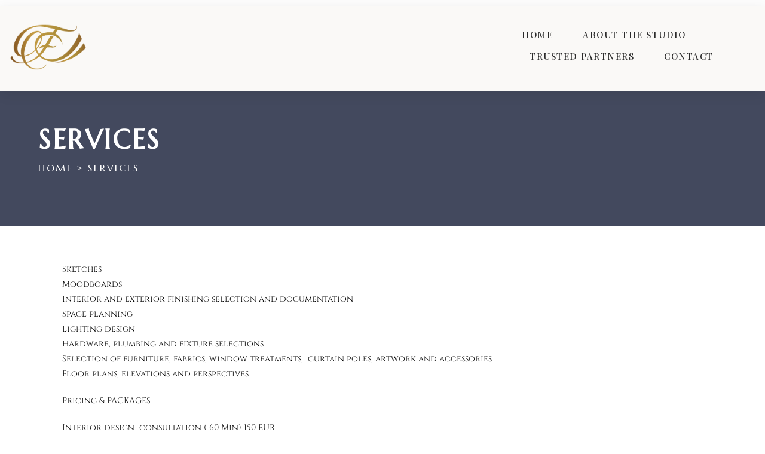

--- FILE ---
content_type: text/css
request_url: https://fioreinterior.com/wp-content/uploads/elementor/css/post-276.css?ver=1767409935
body_size: 121
content:
.elementor-widget-text-editor{font-family:var( --e-global-typography-text-font-family ), Sans-serif;font-weight:var( --e-global-typography-text-font-weight );color:var( --e-global-color-text );}.elementor-widget-text-editor.elementor-drop-cap-view-stacked .elementor-drop-cap{background-color:var( --e-global-color-primary );}.elementor-widget-text-editor.elementor-drop-cap-view-framed .elementor-drop-cap, .elementor-widget-text-editor.elementor-drop-cap-view-default .elementor-drop-cap{color:var( --e-global-color-primary );border-color:var( --e-global-color-primary );}.elementor-276 .elementor-element.elementor-element-b961116{font-family:"Cinzel", Sans-serif;color:rgba(0,0,0,0.97);}.elementor-276 .elementor-element.elementor-element-84f71f3{--e-image-carousel-slides-to-show:6;}.elementor-276 .elementor-element.elementor-element-de662d9{--e-image-carousel-slides-to-show:7;}.elementor-276 .elementor-element.elementor-element-de662d9 .elementor-swiper-button.elementor-swiper-button-prev, .elementor-276 .elementor-element.elementor-element-de662d9 .elementor-swiper-button.elementor-swiper-button-next{font-size:20px;}.elementor-276 .elementor-element.elementor-element-7cbbe6f{--e-image-carousel-slides-to-show:6;}

--- FILE ---
content_type: text/css
request_url: https://fioreinterior.com/wp-content/uploads/elementor/css/post-1606.css?ver=1767362258
body_size: 1341
content:
.elementor-1606 .elementor-element.elementor-element-5710a59{--display:flex;--flex-direction:row;--container-widget-width:initial;--container-widget-height:100%;--container-widget-flex-grow:1;--container-widget-align-self:stretch;--flex-wrap-mobile:wrap;--gap:0px 0px;--row-gap:0px;--column-gap:0px;border-style:none;--border-style:none;box-shadow:0px 6px 20px 0px rgba(0, 0, 0, 0.08);--padding-top:20px;--padding-bottom:20px;--padding-left:0px;--padding-right:0px;}.elementor-1606 .elementor-element.elementor-element-5710a59:not(.elementor-motion-effects-element-type-background), .elementor-1606 .elementor-element.elementor-element-5710a59 > .elementor-motion-effects-container > .elementor-motion-effects-layer{background-color:#FAF9F7;}.elementor-1606 .elementor-element.elementor-element-5710a59:hover{box-shadow:0px 0px 10px 0px rgba(0,0,0,0.5);}.elementor-1606 .elementor-element.elementor-element-42e10da{--display:flex;--flex-direction:row;--container-widget-width:initial;--container-widget-height:100%;--container-widget-flex-grow:1;--container-widget-align-self:stretch;--flex-wrap-mobile:wrap;--justify-content:space-between;--gap:0px 0px;--row-gap:0px;--column-gap:0px;--flex-wrap:nowrap;}.elementor-widget-theme-site-logo .widget-image-caption{color:var( --e-global-color-text );font-family:var( --e-global-typography-text-font-family ), Sans-serif;font-weight:var( --e-global-typography-text-font-weight );}.elementor-1606 .elementor-element.elementor-element-92c5df8{text-align:start;}.elementor-1606 .elementor-element.elementor-element-92c5df8 img{width:140px;max-width:140px;}.elementor-1606 .elementor-element.elementor-element-92c5df8 > .elementor-widget-container{margin:0px 0px 0px 0px;padding:0px 0px 0px 0px;}.elementor-1606 .elementor-element.elementor-element-92c5df8.elementor-element{--align-self:center;}.elementor-1606 .elementor-element.elementor-element-361d302{--display:flex;--flex-direction:column;--container-widget-width:100%;--container-widget-height:initial;--container-widget-flex-grow:0;--container-widget-align-self:initial;--flex-wrap-mobile:wrap;}.elementor-widget-nav-menu .elementor-nav-menu .elementor-item{font-family:var( --e-global-typography-primary-font-family ), Sans-serif;font-weight:var( --e-global-typography-primary-font-weight );}.elementor-widget-nav-menu .elementor-nav-menu--main .elementor-item{color:var( --e-global-color-text );fill:var( --e-global-color-text );}.elementor-widget-nav-menu .elementor-nav-menu--main .elementor-item:hover,
					.elementor-widget-nav-menu .elementor-nav-menu--main .elementor-item.elementor-item-active,
					.elementor-widget-nav-menu .elementor-nav-menu--main .elementor-item.highlighted,
					.elementor-widget-nav-menu .elementor-nav-menu--main .elementor-item:focus{color:var( --e-global-color-accent );fill:var( --e-global-color-accent );}.elementor-widget-nav-menu .elementor-nav-menu--main:not(.e--pointer-framed) .elementor-item:before,
					.elementor-widget-nav-menu .elementor-nav-menu--main:not(.e--pointer-framed) .elementor-item:after{background-color:var( --e-global-color-accent );}.elementor-widget-nav-menu .e--pointer-framed .elementor-item:before,
					.elementor-widget-nav-menu .e--pointer-framed .elementor-item:after{border-color:var( --e-global-color-accent );}.elementor-widget-nav-menu{--e-nav-menu-divider-color:var( --e-global-color-text );}.elementor-widget-nav-menu .elementor-nav-menu--dropdown .elementor-item, .elementor-widget-nav-menu .elementor-nav-menu--dropdown  .elementor-sub-item{font-family:var( --e-global-typography-accent-font-family ), Sans-serif;font-weight:var( --e-global-typography-accent-font-weight );}.elementor-1606 .elementor-element.elementor-element-f0e4e88 .elementor-menu-toggle{margin:0 auto;background-color:#FCFAFA;}.elementor-1606 .elementor-element.elementor-element-f0e4e88 .elementor-nav-menu .elementor-item{font-family:"Playfair Display", Sans-serif;font-size:15px;font-weight:500;text-transform:uppercase;letter-spacing:1.5px;}.elementor-1606 .elementor-element.elementor-element-f0e4e88 .elementor-nav-menu--main .elementor-item{color:#2B2B2B;fill:#2B2B2B;padding-left:12px;padding-right:12px;padding-top:8px;padding-bottom:8px;}.elementor-1606 .elementor-element.elementor-element-f0e4e88 .elementor-nav-menu--main .elementor-item:hover,
					.elementor-1606 .elementor-element.elementor-element-f0e4e88 .elementor-nav-menu--main .elementor-item.elementor-item-active,
					.elementor-1606 .elementor-element.elementor-element-f0e4e88 .elementor-nav-menu--main .elementor-item.highlighted,
					.elementor-1606 .elementor-element.elementor-element-f0e4e88 .elementor-nav-menu--main .elementor-item:focus{color:#C9A828;fill:#C9A828;}.elementor-1606 .elementor-element.elementor-element-f0e4e88 .elementor-nav-menu--main:not(.e--pointer-framed) .elementor-item:before,
					.elementor-1606 .elementor-element.elementor-element-f0e4e88 .elementor-nav-menu--main:not(.e--pointer-framed) .elementor-item:after{background-color:#C9A828;}.elementor-1606 .elementor-element.elementor-element-f0e4e88 .e--pointer-framed .elementor-item:before,
					.elementor-1606 .elementor-element.elementor-element-f0e4e88 .e--pointer-framed .elementor-item:after{border-color:#C9A828;}.elementor-1606 .elementor-element.elementor-element-f0e4e88 .elementor-nav-menu--main .elementor-item.elementor-item-active{color:#C9A828;}.elementor-1606 .elementor-element.elementor-element-f0e4e88 .elementor-nav-menu--main:not(.e--pointer-framed) .elementor-item.elementor-item-active:before,
					.elementor-1606 .elementor-element.elementor-element-f0e4e88 .elementor-nav-menu--main:not(.e--pointer-framed) .elementor-item.elementor-item-active:after{background-color:#C9A828;}.elementor-1606 .elementor-element.elementor-element-f0e4e88 .e--pointer-framed .elementor-item.elementor-item-active:before,
					.elementor-1606 .elementor-element.elementor-element-f0e4e88 .e--pointer-framed .elementor-item.elementor-item-active:after{border-color:#C9A828;}.elementor-1606 .elementor-element.elementor-element-f0e4e88 .e--pointer-framed .elementor-item:before{border-width:2px;}.elementor-1606 .elementor-element.elementor-element-f0e4e88 .e--pointer-framed.e--animation-draw .elementor-item:before{border-width:0 0 2px 2px;}.elementor-1606 .elementor-element.elementor-element-f0e4e88 .e--pointer-framed.e--animation-draw .elementor-item:after{border-width:2px 2px 0 0;}.elementor-1606 .elementor-element.elementor-element-f0e4e88 .e--pointer-framed.e--animation-corners .elementor-item:before{border-width:2px 0 0 2px;}.elementor-1606 .elementor-element.elementor-element-f0e4e88 .e--pointer-framed.e--animation-corners .elementor-item:after{border-width:0 2px 2px 0;}.elementor-1606 .elementor-element.elementor-element-f0e4e88 .e--pointer-underline .elementor-item:after,
					 .elementor-1606 .elementor-element.elementor-element-f0e4e88 .e--pointer-overline .elementor-item:before,
					 .elementor-1606 .elementor-element.elementor-element-f0e4e88 .e--pointer-double-line .elementor-item:before,
					 .elementor-1606 .elementor-element.elementor-element-f0e4e88 .e--pointer-double-line .elementor-item:after{height:2px;}.elementor-1606 .elementor-element.elementor-element-f0e4e88{--e-nav-menu-horizontal-menu-item-margin:calc( 26px / 2 );}.elementor-1606 .elementor-element.elementor-element-f0e4e88 .elementor-nav-menu--main:not(.elementor-nav-menu--layout-horizontal) .elementor-nav-menu > li:not(:last-child){margin-bottom:26px;}.elementor-1606 .elementor-element.elementor-element-f0e4e88 .elementor-nav-menu--dropdown a, .elementor-1606 .elementor-element.elementor-element-f0e4e88 .elementor-menu-toggle{color:#2B2B2B;fill:#2B2B2B;}.elementor-1606 .elementor-element.elementor-element-f0e4e88 .elementor-nav-menu--dropdown{background-color:#F8F7F4;}.elementor-1606 .elementor-element.elementor-element-f0e4e88 .elementor-nav-menu--dropdown a:hover,
					.elementor-1606 .elementor-element.elementor-element-f0e4e88 .elementor-nav-menu--dropdown a:focus,
					.elementor-1606 .elementor-element.elementor-element-f0e4e88 .elementor-nav-menu--dropdown a.elementor-item-active,
					.elementor-1606 .elementor-element.elementor-element-f0e4e88 .elementor-nav-menu--dropdown a.highlighted,
					.elementor-1606 .elementor-element.elementor-element-f0e4e88 .elementor-menu-toggle:hover,
					.elementor-1606 .elementor-element.elementor-element-f0e4e88 .elementor-menu-toggle:focus{color:#C2A46D;}.elementor-1606 .elementor-element.elementor-element-f0e4e88 .elementor-nav-menu--dropdown a:hover,
					.elementor-1606 .elementor-element.elementor-element-f0e4e88 .elementor-nav-menu--dropdown a:focus,
					.elementor-1606 .elementor-element.elementor-element-f0e4e88 .elementor-nav-menu--dropdown a.elementor-item-active,
					.elementor-1606 .elementor-element.elementor-element-f0e4e88 .elementor-nav-menu--dropdown a.highlighted{background-color:#FAF6F6;}.elementor-1606 .elementor-element.elementor-element-f0e4e88 .elementor-nav-menu--dropdown a.elementor-item-active{color:#C2A46D;background-color:#FAFAFA;}.elementor-1606 .elementor-element.elementor-element-f0e4e88 .elementor-nav-menu--main .elementor-nav-menu--dropdown, .elementor-1606 .elementor-element.elementor-element-f0e4e88 .elementor-nav-menu__container.elementor-nav-menu--dropdown{box-shadow:0px 6px 20px 0px rgba(0, 0, 0, 0);}.elementor-1606 .elementor-element.elementor-element-f0e4e88 .elementor-nav-menu--dropdown li:not(:last-child){border-style:none;}.elementor-1606 .elementor-element.elementor-element-f0e4e88 div.elementor-menu-toggle{color:#C2A46D;}.elementor-1606 .elementor-element.elementor-element-f0e4e88 div.elementor-menu-toggle svg{fill:#C2A46D;}.elementor-theme-builder-content-area{height:400px;}.elementor-location-header:before, .elementor-location-footer:before{content:"";display:table;clear:both;}@media(min-width:768px){.elementor-1606 .elementor-element.elementor-element-42e10da{--content-width:1200px;}.elementor-1606 .elementor-element.elementor-element-361d302{--width:50%;}}@media(max-width:767px){.elementor-1606 .elementor-element.elementor-element-5710a59{--min-height:0px;--flex-direction:row;--container-widget-width:calc( ( 1 - var( --container-widget-flex-grow ) ) * 100% );--container-widget-height:100%;--container-widget-flex-grow:1;--container-widget-align-self:stretch;--flex-wrap-mobile:wrap;--justify-content:space-between;--align-items:center;--padding-top:8px;--padding-bottom:8px;--padding-left:16px;--padding-right:16px;}.elementor-1606 .elementor-element.elementor-element-92c5df8{text-align:center;}.elementor-1606 .elementor-element.elementor-element-92c5df8 img{width:110px;max-width:110px;}.elementor-1606 .elementor-element.elementor-element-92c5df8 > .elementor-widget-container{padding:8px 16px 8px 16px;}.elementor-1606 .elementor-element.elementor-element-f0e4e88 .elementor-nav-menu .elementor-item{font-size:16px;letter-spacing:0.9px;}.elementor-1606 .elementor-element.elementor-element-f0e4e88 .elementor-nav-menu--main .elementor-item{padding-top:16px;padding-bottom:16px;}.elementor-1606 .elementor-element.elementor-element-f0e4e88{--e-nav-menu-horizontal-menu-item-margin:calc( 0px / 2 );--nav-menu-icon-size:34px;width:auto;max-width:auto;}.elementor-1606 .elementor-element.elementor-element-f0e4e88 .elementor-nav-menu--main:not(.elementor-nav-menu--layout-horizontal) .elementor-nav-menu > li:not(:last-child){margin-bottom:0px;}.elementor-1606 .elementor-element.elementor-element-f0e4e88 > .elementor-widget-container{margin:0px 0px 0px 0px;padding:0px 0px 0px 0px;}.elementor-1606 .elementor-element.elementor-element-f0e4e88.elementor-element{--align-self:center;}}

--- FILE ---
content_type: text/css
request_url: https://fioreinterior.com/wp-content/uploads/elementor/css/post-1627.css?ver=1767630057
body_size: 1430
content:
.elementor-1627 .elementor-element.elementor-element-25255d0{--display:flex;--flex-direction:row;--container-widget-width:initial;--container-widget-height:100%;--container-widget-flex-grow:1;--container-widget-align-self:stretch;--flex-wrap-mobile:wrap;--justify-content:space-between;--gap:0px 24px;--row-gap:0px;--column-gap:24px;--padding-top:20px;--padding-bottom:20px;--padding-left:0px;--padding-right:0px;}.elementor-1627 .elementor-element.elementor-element-25255d0:not(.elementor-motion-effects-element-type-background), .elementor-1627 .elementor-element.elementor-element-25255d0 > .elementor-motion-effects-container > .elementor-motion-effects-layer{background-color:#FAFAF8;}.elementor-1627 .elementor-element.elementor-element-66788df{--display:flex;--flex-direction:row;--container-widget-width:calc( ( 1 - var( --container-widget-flex-grow ) ) * 100% );--container-widget-height:100%;--container-widget-flex-grow:1;--container-widget-align-self:stretch;--flex-wrap-mobile:wrap;--align-items:flex-start;--gap:0px 60px;--row-gap:0px;--column-gap:60px;--flex-wrap:nowrap;}.elementor-widget-theme-site-logo .widget-image-caption{color:var( --e-global-color-text );font-family:var( --e-global-typography-text-font-family ), Sans-serif;font-weight:var( --e-global-typography-text-font-weight );}.elementor-1627 .elementor-element.elementor-element-403bdd5{text-align:start;}.elementor-1627 .elementor-element.elementor-element-403bdd5 img{width:92px;opacity:0.58;}.elementor-1627 .elementor-element.elementor-element-4bd72aa{--display:flex;--flex-direction:column;--container-widget-width:100%;--container-widget-height:initial;--container-widget-flex-grow:0;--container-widget-align-self:initial;--flex-wrap-mobile:wrap;}.elementor-widget-text-editor{font-family:var( --e-global-typography-text-font-family ), Sans-serif;font-weight:var( --e-global-typography-text-font-weight );color:var( --e-global-color-text );}.elementor-widget-text-editor.elementor-drop-cap-view-stacked .elementor-drop-cap{background-color:var( --e-global-color-primary );}.elementor-widget-text-editor.elementor-drop-cap-view-framed .elementor-drop-cap, .elementor-widget-text-editor.elementor-drop-cap-view-default .elementor-drop-cap{color:var( --e-global-color-primary );border-color:var( --e-global-color-primary );}.elementor-1627 .elementor-element.elementor-element-4d2e90f{text-align:start;font-family:"Roboto", Sans-serif;font-size:13px;font-weight:400;line-height:1.6px;color:#6F6F6F;}.elementor-1627 .elementor-element.elementor-element-e7d049e{--display:flex;--flex-direction:column;--container-widget-width:100%;--container-widget-height:initial;--container-widget-flex-grow:0;--container-widget-align-self:initial;--flex-wrap-mobile:wrap;--background-transition:0.1s;--overlay-opacity:0.5;border-style:none;--border-style:none;--padding-top:0px;--padding-bottom:0px;--padding-left:4px;--padding-right:0px;}.elementor-1627 .elementor-element.elementor-element-e7d049e::before, .elementor-1627 .elementor-element.elementor-element-e7d049e > .elementor-background-video-container::before, .elementor-1627 .elementor-element.elementor-element-e7d049e > .e-con-inner > .elementor-background-video-container::before, .elementor-1627 .elementor-element.elementor-element-e7d049e > .elementor-background-slideshow::before, .elementor-1627 .elementor-element.elementor-element-e7d049e > .e-con-inner > .elementor-background-slideshow::before, .elementor-1627 .elementor-element.elementor-element-e7d049e > .elementor-motion-effects-container > .elementor-motion-effects-layer::before{--background-overlay:'';}.elementor-1627 .elementor-element.elementor-element-e7d049e:hover::before, .elementor-1627 .elementor-element.elementor-element-e7d049e:hover > .elementor-background-video-container::before, .elementor-1627 .elementor-element.elementor-element-e7d049e:hover > .e-con-inner > .elementor-background-video-container::before, .elementor-1627 .elementor-element.elementor-element-e7d049e > .elementor-background-slideshow:hover::before, .elementor-1627 .elementor-element.elementor-element-e7d049e > .e-con-inner > .elementor-background-slideshow:hover::before{--background-overlay:'';}.elementor-1627 .elementor-element.elementor-element-e7d049e:hover{--overlay-opacity:0.5;}.elementor-1627 .elementor-element.elementor-element-e7d049e.e-con{--flex-grow:0;--flex-shrink:0;}.elementor-widget-nav-menu .elementor-nav-menu .elementor-item{font-family:var( --e-global-typography-primary-font-family ), Sans-serif;font-weight:var( --e-global-typography-primary-font-weight );}.elementor-widget-nav-menu .elementor-nav-menu--main .elementor-item{color:var( --e-global-color-text );fill:var( --e-global-color-text );}.elementor-widget-nav-menu .elementor-nav-menu--main .elementor-item:hover,
					.elementor-widget-nav-menu .elementor-nav-menu--main .elementor-item.elementor-item-active,
					.elementor-widget-nav-menu .elementor-nav-menu--main .elementor-item.highlighted,
					.elementor-widget-nav-menu .elementor-nav-menu--main .elementor-item:focus{color:var( --e-global-color-accent );fill:var( --e-global-color-accent );}.elementor-widget-nav-menu .elementor-nav-menu--main:not(.e--pointer-framed) .elementor-item:before,
					.elementor-widget-nav-menu .elementor-nav-menu--main:not(.e--pointer-framed) .elementor-item:after{background-color:var( --e-global-color-accent );}.elementor-widget-nav-menu .e--pointer-framed .elementor-item:before,
					.elementor-widget-nav-menu .e--pointer-framed .elementor-item:after{border-color:var( --e-global-color-accent );}.elementor-widget-nav-menu{--e-nav-menu-divider-color:var( --e-global-color-text );}.elementor-widget-nav-menu .elementor-nav-menu--dropdown .elementor-item, .elementor-widget-nav-menu .elementor-nav-menu--dropdown  .elementor-sub-item{font-family:var( --e-global-typography-accent-font-family ), Sans-serif;font-weight:var( --e-global-typography-accent-font-weight );}.elementor-1627 .elementor-element.elementor-element-7f5864f > .elementor-widget-container{margin:0px 0px 0px 0px;padding:0px 0px 0px 0px;}.elementor-1627 .elementor-element.elementor-element-7f5864f.elementor-element{--align-self:center;}.elementor-1627 .elementor-element.elementor-element-7f5864f .elementor-nav-menu .elementor-item{font-family:"Roboto", Sans-serif;font-weight:300;}.elementor-1627 .elementor-element.elementor-element-7f5864f .elementor-nav-menu--main .elementor-item{color:#63625F;fill:#63625F;padding-left:0px;padding-right:0px;}.elementor-1627 .elementor-element.elementor-element-7f5864f .elementor-nav-menu--main .elementor-item:hover,
					.elementor-1627 .elementor-element.elementor-element-7f5864f .elementor-nav-menu--main .elementor-item.elementor-item-active,
					.elementor-1627 .elementor-element.elementor-element-7f5864f .elementor-nav-menu--main .elementor-item.highlighted,
					.elementor-1627 .elementor-element.elementor-element-7f5864f .elementor-nav-menu--main .elementor-item:focus{color:#E0CA4D;fill:#E0CA4D;}.elementor-1627 .elementor-element.elementor-element-7f5864f .elementor-nav-menu--main:not(.e--pointer-framed) .elementor-item:before,
					.elementor-1627 .elementor-element.elementor-element-7f5864f .elementor-nav-menu--main:not(.e--pointer-framed) .elementor-item:after{background-color:#E0CA4D;}.elementor-1627 .elementor-element.elementor-element-7f5864f .e--pointer-framed .elementor-item:before,
					.elementor-1627 .elementor-element.elementor-element-7f5864f .e--pointer-framed .elementor-item:after{border-color:#E0CA4D;}.elementor-1627 .elementor-element.elementor-element-7f5864f .elementor-nav-menu--main .elementor-item.elementor-item-active{color:#F1EFEF;}.elementor-1627 .elementor-element.elementor-element-7f5864f .elementor-nav-menu--main:not(.e--pointer-framed) .elementor-item.elementor-item-active:before,
					.elementor-1627 .elementor-element.elementor-element-7f5864f .elementor-nav-menu--main:not(.e--pointer-framed) .elementor-item.elementor-item-active:after{background-color:#F1F0EB;}.elementor-1627 .elementor-element.elementor-element-7f5864f .e--pointer-framed .elementor-item.elementor-item-active:before,
					.elementor-1627 .elementor-element.elementor-element-7f5864f .e--pointer-framed .elementor-item.elementor-item-active:after{border-color:#F1F0EB;}.elementor-1627 .elementor-element.elementor-element-7f5864f .e--pointer-framed .elementor-item:before{border-width:0px;}.elementor-1627 .elementor-element.elementor-element-7f5864f .e--pointer-framed.e--animation-draw .elementor-item:before{border-width:0 0 0px 0px;}.elementor-1627 .elementor-element.elementor-element-7f5864f .e--pointer-framed.e--animation-draw .elementor-item:after{border-width:0px 0px 0 0;}.elementor-1627 .elementor-element.elementor-element-7f5864f .e--pointer-framed.e--animation-corners .elementor-item:before{border-width:0px 0 0 0px;}.elementor-1627 .elementor-element.elementor-element-7f5864f .e--pointer-framed.e--animation-corners .elementor-item:after{border-width:0 0px 0px 0;}.elementor-1627 .elementor-element.elementor-element-7f5864f .e--pointer-underline .elementor-item:after,
					 .elementor-1627 .elementor-element.elementor-element-7f5864f .e--pointer-overline .elementor-item:before,
					 .elementor-1627 .elementor-element.elementor-element-7f5864f .e--pointer-double-line .elementor-item:before,
					 .elementor-1627 .elementor-element.elementor-element-7f5864f .e--pointer-double-line .elementor-item:after{height:0px;}.elementor-1627 .elementor-element.elementor-element-78d8bab{--display:flex;--flex-direction:column;--container-widget-width:100%;--container-widget-height:initial;--container-widget-flex-grow:0;--container-widget-align-self:initial;--flex-wrap-mobile:wrap;}.elementor-1627 .elementor-element.elementor-element-3931062{--display:flex;}.elementor-1627 .elementor-element.elementor-element-7a3f912{--grid-template-columns:repeat(0, auto);--icon-size:16px;--grid-column-gap:15px;--grid-row-gap:0px;}.elementor-1627 .elementor-element.elementor-element-7a3f912 .elementor-widget-container{text-align:center;}.elementor-1627 .elementor-element.elementor-element-7a3f912 > .elementor-widget-container{margin:12px 0px 6px 0px;}.elementor-1627 .elementor-element.elementor-element-7a3f912.elementor-element{--align-self:center;}.elementor-1627 .elementor-element.elementor-element-7a3f912 .elementor-social-icon{background-color:#B79A63;}.elementor-1627 .elementor-element.elementor-element-7a3f912 .elementor-social-icon:hover{background-color:#524E4E;}.elementor-1627 .elementor-element.elementor-element-738a409 > .elementor-widget-container{margin:15px 0px 10px 0px;padding:20px 0px 0px 0px;}.elementor-1627 .elementor-element.elementor-element-738a409.elementor-element{--align-self:center;}.elementor-1627 .elementor-element.elementor-element-738a409{font-family:"Roboto", Sans-serif;font-size:12px;font-weight:400;text-shadow:0px 0px 0px rgba(0,0,0,0.3);color:#7A7A7A;}.elementor-1627 .elementor-element.elementor-element-738a409 p{margin-block-end:0px;}.elementor-theme-builder-content-area{height:400px;}.elementor-location-header:before, .elementor-location-footer:before{content:"";display:table;clear:both;}@media(max-width:767px){.elementor-1627 .elementor-element.elementor-element-7f5864f .elementor-nav-menu .elementor-item{font-size:14px;letter-spacing:1px;}}@media(min-width:768px){.elementor-1627 .elementor-element.elementor-element-66788df{--content-width:1140px;}.elementor-1627 .elementor-element.elementor-element-4bd72aa{--width:50%;}.elementor-1627 .elementor-element.elementor-element-e7d049e{--width:7.256%;}}

--- FILE ---
content_type: text/css
request_url: https://fioreinterior.com/wp-content/uploads/oceanwp/custom-style.css?ver=6.9
body_size: 2638
content:
.background-image-page-header-overlay{opacity:0.1;background-color:#ffffff;}.page-header { background-color: #2f354c;height:236px; }/* General CSS */a:hover,a.light:hover,.theme-heading .text::before,.theme-heading .text::after,#top-bar-content > a:hover,#top-bar-social li.oceanwp-email a:hover,#site-navigation-wrap .dropdown-menu > li > a:hover,#site-header.medium-header #medium-searchform button:hover,.oceanwp-mobile-menu-icon a:hover,.blog-entry.post .blog-entry-header .entry-title a:hover,.blog-entry.post .blog-entry-readmore a:hover,.blog-entry.thumbnail-entry .blog-entry-category a,ul.meta li a:hover,.dropcap,.single nav.post-navigation .nav-links .title,body .related-post-title a:hover,body #wp-calendar caption,body .contact-info-widget.default i,body .contact-info-widget.big-icons i,body .custom-links-widget .oceanwp-custom-links li a:hover,body .custom-links-widget .oceanwp-custom-links li a:hover:before,body .posts-thumbnails-widget li a:hover,body .social-widget li.oceanwp-email a:hover,.comment-author .comment-meta .comment-reply-link,#respond #cancel-comment-reply-link:hover,#footer-widgets .footer-box a:hover,#footer-bottom a:hover,#footer-bottom #footer-bottom-menu a:hover,.sidr a:hover,.sidr-class-dropdown-toggle:hover,.sidr-class-menu-item-has-children.active > a,.sidr-class-menu-item-has-children.active > a > .sidr-class-dropdown-toggle,input[type=checkbox]:checked:before{color:#565656;}.single nav.post-navigation .nav-links .title .owp-icon use,.blog-entry.post .blog-entry-readmore a:hover .owp-icon use,body .contact-info-widget.default .owp-icon use,body .contact-info-widget.big-icons .owp-icon use{stroke:#565656;}input[type="button"],input[type="reset"],input[type="submit"],button[type="submit"],.button,#site-navigation-wrap .dropdown-menu > li.btn > a > span,.thumbnail:hover i,.post-quote-content,.omw-modal .omw-close-modal,body .contact-info-widget.big-icons li:hover i,body div.wpforms-container-full .wpforms-form input[type=submit],body div.wpforms-container-full .wpforms-form button[type=submit],body div.wpforms-container-full .wpforms-form .wpforms-page-button{background-color:#565656;}.thumbnail:hover .link-post-svg-icon{background-color:#565656;}body .contact-info-widget.big-icons li:hover .owp-icon{background-color:#565656;}.widget-title{border-color:#565656;}blockquote{border-color:#565656;}#searchform-dropdown{border-color:#565656;}.dropdown-menu .sub-menu{border-color:#565656;}.blog-entry.large-entry .blog-entry-readmore a:hover{border-color:#565656;}.oceanwp-newsletter-form-wrap input[type="email"]:focus{border-color:#565656;}.social-widget li.oceanwp-email a:hover{border-color:#565656;}#respond #cancel-comment-reply-link:hover{border-color:#565656;}body .contact-info-widget.big-icons li:hover i{border-color:#565656;}#footer-widgets .oceanwp-newsletter-form-wrap input[type="email"]:focus{border-color:#565656;}blockquote, .wp-block-quote{border-left-color:#565656;}body .contact-info-widget.big-icons li:hover .owp-icon{border-color:#565656;}input[type="button"]:hover,input[type="reset"]:hover,input[type="submit"]:hover,button[type="submit"]:hover,input[type="button"]:focus,input[type="reset"]:focus,input[type="submit"]:focus,button[type="submit"]:focus,.button:hover,#site-navigation-wrap .dropdown-menu > li.btn > a:hover > span,.post-quote-author,.omw-modal .omw-close-modal:hover,body div.wpforms-container-full .wpforms-form input[type=submit]:hover,body div.wpforms-container-full .wpforms-form button[type=submit]:hover,body div.wpforms-container-full .wpforms-form .wpforms-page-button:hover{background-color:#565656;}table th,table td,hr,.content-area,body.content-left-sidebar #content-wrap .content-area,
					.content-left-sidebar .content-area,#top-bar-wrap,#site-header,#site-header.top-header #search-toggle,.dropdown-menu ul li,.centered-minimal-page-header,.blog-entry.post,.blog-entry.grid-entry .blog-entry-inner,.blog-entry.thumbnail-entry .blog-entry-bottom,.single-post .entry-title,.single .entry-share-wrap .entry-share,.single .entry-share,.single .entry-share ul li a,.single nav.post-navigation,.single nav.post-navigation .nav-links .nav-previous,#author-bio,#author-bio .author-bio-avatar,#author-bio .author-bio-social li a,#related-posts,#comments,.comment-body,#respond #cancel-comment-reply-link,#blog-entries .type-page,.page-numbers a,
					.page-numbers span:not(.elementor-screen-only),
					.page-links span,body #wp-calendar caption,
					body #wp-calendar th,
					body #wp-calendar tbody,body .contact-info-widget.default i,
					body .contact-info-widget.big-icons i,body .posts-thumbnails-widget li,body .tagcloud a{border-color:#ffffff;}body .contact-info-widget.big-icons .owp-icon, body .contact-info-widget.default .owp-icon{border-color:#ffffff;}body{background-position:top center;}body{background-repeat:no-repeat;}body{background-size:cover;}a{color:#565656;}a .owp-icon use {stroke:#565656;}a:hover{color:#565656;}a:hover .owp-icon use {stroke:#565656;}.boxed-layout #wrap, .boxed-layout .parallax-footer, .boxed-layout .owp-floating-bar{width:3841px;}.boxed-layout{background-color:#ffffff;}.separate-layout, .has-parallax-footer.separate-layout #main{background-color:#ffffff;}.container{width:2687px;}@media only screen and (min-width: 960px){ .content-area, .content-left-sidebar .content-area{width:76%;} }@media only screen and (min-width: 960px){ .widget-area, .content-left-sidebar .widget-area{width:78%;} }.background-image-page-header .page-header-inner, .background-image-page-header .site-breadcrumbs{text-align: left}.page-header .page-header-title, .page-header.background-image-page-header .page-header-title{color:#ffffff;}#scroll-top{font-size:21px;}#scroll-top .owp-icon{width:21px; height:21px;}.page-numbers a, .page-numbers span:not(.elementor-screen-only), .page-links span{font-size:13px;}label, body div.wpforms-container-full .wpforms-form .wpforms-field-label{color:#494949;}form input[type="text"], form input[type="password"], form input[type="email"], form input[type="url"], form input[type="date"], form input[type="month"], form input[type="time"], form input[type="datetime"], form input[type="datetime-local"], form input[type="week"], form input[type="number"], form input[type="search"], form input[type="tel"], form input[type="color"], form select, form textarea{font-size:17px;}body div.wpforms-container-full .wpforms-form input[type=date], body div.wpforms-container-full .wpforms-form input[type=datetime], body div.wpforms-container-full .wpforms-form input[type=datetime-local], body div.wpforms-container-full .wpforms-form input[type=email], body div.wpforms-container-full .wpforms-form input[type=month], body div.wpforms-container-full .wpforms-form input[type=number], body div.wpforms-container-full .wpforms-form input[type=password], body div.wpforms-container-full .wpforms-form input[type=range], body div.wpforms-container-full .wpforms-form input[type=search], body div.wpforms-container-full .wpforms-form input[type=tel], body div.wpforms-container-full .wpforms-form input[type=text], body div.wpforms-container-full .wpforms-form input[type=time], body div.wpforms-container-full .wpforms-form input[type=url], body div.wpforms-container-full .wpforms-form input[type=week], body div.wpforms-container-full .wpforms-form select, body div.wpforms-container-full .wpforms-form textarea{font-size:17px;}form input[type="text"], form input[type="password"], form input[type="email"], form input[type="url"], form input[type="date"], form input[type="month"], form input[type="time"], form input[type="datetime"], form input[type="datetime-local"], form input[type="week"], form input[type="number"], form input[type="search"], form input[type="tel"], form input[type="color"], form select, form textarea, .woocommerce .woocommerce-checkout .select2-container--default .select2-selection--single{border-radius:12px;}body div.wpforms-container-full .wpforms-form input[type=date], body div.wpforms-container-full .wpforms-form input[type=datetime], body div.wpforms-container-full .wpforms-form input[type=datetime-local], body div.wpforms-container-full .wpforms-form input[type=email], body div.wpforms-container-full .wpforms-form input[type=month], body div.wpforms-container-full .wpforms-form input[type=number], body div.wpforms-container-full .wpforms-form input[type=password], body div.wpforms-container-full .wpforms-form input[type=range], body div.wpforms-container-full .wpforms-form input[type=search], body div.wpforms-container-full .wpforms-form input[type=tel], body div.wpforms-container-full .wpforms-form input[type=text], body div.wpforms-container-full .wpforms-form input[type=time], body div.wpforms-container-full .wpforms-form input[type=url], body div.wpforms-container-full .wpforms-form input[type=week], body div.wpforms-container-full .wpforms-form select, body div.wpforms-container-full .wpforms-form textarea{border-radius:12px;}/* Header CSS */#site-logo #site-logo-inner,.oceanwp-social-menu .social-menu-inner,#site-header.full_screen-header .menu-bar-inner,.after-header-content .after-header-content-inner{height:65px;}#site-navigation-wrap .dropdown-menu > li > a,.oceanwp-mobile-menu-icon a,.mobile-menu-close,.after-header-content-inner > a{line-height:65px;}#site-header,.has-transparent-header .is-sticky #site-header,.has-vh-transparent .is-sticky #site-header.vertical-header,#searchform-header-replace{background-color:#fcfcfc;}#site-header{border-color:#aaa819;}#site-header.has-header-media .overlay-header-media{background-color:rgba(0,0,0,0.5);}#site-logo #site-logo-inner a img, #site-header.center-header #site-navigation-wrap .middle-site-logo a img{max-width:356px;}#site-header #site-logo #site-logo-inner a img, #site-header.center-header #site-navigation-wrap .middle-site-logo a img{max-height:237px;}.effect-one #site-navigation-wrap .dropdown-menu > li > a.menu-link > span:after, .effect-three #site-navigation-wrap .dropdown-menu > li > a.menu-link > span:after, .effect-five #site-navigation-wrap .dropdown-menu > li > a.menu-link > span:before, .effect-five #site-navigation-wrap .dropdown-menu > li > a.menu-link > span:after, .effect-nine #site-navigation-wrap .dropdown-menu > li > a.menu-link > span:before, .effect-nine #site-navigation-wrap .dropdown-menu > li > a.menu-link > span:after{background-color: #c4aa03;}.effect-four #site-navigation-wrap .dropdown-menu > li > a.menu-link > span:before, .effect-four #site-navigation-wrap .dropdown-menu > li > a.menu-link > span:after, .effect-seven #site-navigation-wrap .dropdown-menu > li > a.menu-link:hover > span:after, .effect-seven #site-navigation-wrap .dropdown-menu > li.sfHover > a.menu-link > span:after{color: #c4aa03;}.effect-seven #site-navigation-wrap .dropdown-menu > li > a.menu-link:hover > span:after, .effect-seven #site-navigation-wrap .dropdown-menu > li.sfHover > a.menu-link > span:after{text-shadow: 10px 0 #c4aa03, -10px 0 #c4aa03;}#site-navigation-wrap .dropdown-menu > li > a{padding: 0 23px;}#site-navigation-wrap .dropdown-menu > li > a,.oceanwp-mobile-menu-icon a,#searchform-header-replace-close{color:#565656;}#site-navigation-wrap .dropdown-menu > li > a .owp-icon use,.oceanwp-mobile-menu-icon a .owp-icon use,#searchform-header-replace-close .owp-icon use{stroke:#565656;}#site-navigation-wrap .dropdown-menu > li > a:hover,.oceanwp-mobile-menu-icon a:hover,#searchform-header-replace-close:hover{color:#565656;}#site-navigation-wrap .dropdown-menu > li > a:hover .owp-icon use,.oceanwp-mobile-menu-icon a:hover .owp-icon use,#searchform-header-replace-close:hover .owp-icon use{stroke:#565656;}#site-navigation-wrap .dropdown-menu > .current-menu-item > a,#site-navigation-wrap .dropdown-menu > .current-menu-ancestor > a,#site-navigation-wrap .dropdown-menu > .current-menu-item > a:hover,#site-navigation-wrap .dropdown-menu > .current-menu-ancestor > a:hover{color:#565656;}.dropdown-menu .sub-menu{min-width:160px;}.dropdown-menu .sub-menu,#searchform-dropdown,.current-shop-items-dropdown{border-color:#ffffff;}.dropdown-menu ul li.menu-item,.navigation > ul > li > ul.megamenu.sub-menu > li,.navigation .megamenu li ul.sub-menu{border-color:#ffffff;}/* Footer Widgets CSS */#footer-widgets{background-color:#ffffff;}#footer-widgets,#footer-widgets p,#footer-widgets li a:before,#footer-widgets .contact-info-widget span.oceanwp-contact-title,#footer-widgets .recent-posts-date,#footer-widgets .recent-posts-comments,#footer-widgets .widget-recent-posts-icons li .fa{color:#ffffff;}/* Footer Bottom CSS */#footer-bottom{background-color:#dadef2;}#footer-bottom,#footer-bottom p{color:#000000;}#footer-bottom a:hover,#footer-bottom #footer-bottom-menu a:hover{color:#890150;}/* Sidebar CSS */.widget-area{background-color:#ffffff;}.widget-title{border-color:#20013d;}.widget-title{margin-bottom:43px;}/* Typography CSS */body{font-family:Marcellus;}h1,h2,h3,h4,h5,h6,.theme-heading,.widget-title,.oceanwp-widget-recent-posts-title,.comment-reply-title,.entry-title,.sidebar-box .widget-title{color:#565656;line-height:0.9;}h1{color:#275100;line-height:1.1;letter-spacing:2.9px;}h2{color:#43004f;line-height:1.8;letter-spacing:1.1px;}h3{line-height:2;letter-spacing:1.2px;}h4{line-height:1.7;}#site-logo a.site-logo-text{letter-spacing:0.5px;}#site-navigation-wrap .dropdown-menu > li > a,#site-header.full_screen-header .fs-dropdown-menu > li > a,#site-header.top-header #site-navigation-wrap .dropdown-menu > li > a,#site-header.center-header #site-navigation-wrap .dropdown-menu > li > a,#site-header.medium-header #site-navigation-wrap .dropdown-menu > li > a,.oceanwp-mobile-menu-icon a{font-weight:800;font-size:18px;letter-spacing:4.3px;text-transform:uppercase;}.dropdown-menu ul li a.menu-link,#site-header.full_screen-header .fs-dropdown-menu ul.sub-menu li a{font-weight:300;line-height:1;letter-spacing:3.8px;}.page-header .page-header-title, .page-header.background-image-page-header .page-header-title{font-weight:800;line-height:0.5;letter-spacing:2.6px;text-transform:uppercase;}.page-header .page-subheading{line-height:1.4;letter-spacing:1.7px;}.site-breadcrumbs{font-style:normal;font-size:16px;letter-spacing:2.6px;text-transform:uppercase;}.sidebar-box .widget-title{font-weight:700;font-style:normal;font-size:18px;color:#af9028;line-height:1.8;letter-spacing:4.7px;text-transform:uppercase;}.sidebar-box, .footer-box{font-weight:400;color:#4a6300;line-height:1.1;letter-spacing:5.4px;text-transform:uppercase;}#footer-widgets .footer-box .widget-title{line-height:1.9;}#footer-bottom #copyright{font-size:13px;line-height:1.1;}#footer-bottom #footer-bottom-menu{font-size:14px;line-height:2.2;letter-spacing:0.7px;}